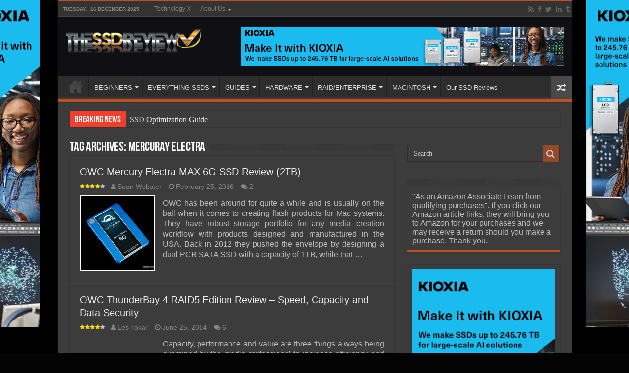

--- FILE ---
content_type: text/html; charset=UTF-8
request_url: https://www.thessdreview.com/tag/mercuray-electra/
body_size: 16464
content:
<!DOCTYPE html>
<html lang="en-US" prefix="og: http://ogp.me/ns#">
<head>
<meta charset="UTF-8"/>
<link rel="pingback" href="https://www.thessdreview.com/xmlrpc.php"/>
<meta name='robots' content='index, follow, max-image-preview:large, max-snippet:-1, max-video-preview:-1'/>
<script data-no-defer="1" data-ezscrex="false" data-cfasync="false" data-pagespeed-no-defer data-cookieconsent="ignore">var ctPublicFunctions={"_ajax_nonce":"4942996c8f","_rest_nonce":"086ba2ad7d","_ajax_url":"\/wp-admin\/admin-ajax.php","_rest_url":"https:\/\/www.thessdreview.com\/wp-json\/","data__cookies_type":"none","data__ajax_type":"rest","data__bot_detector_enabled":"1","data__frontend_data_log_enabled":1,"cookiePrefix":"","wprocket_detected":false,"host_url":"www.thessdreview.com","text__ee_click_to_select":"Click to select the whole data","text__ee_original_email":"The complete one is","text__ee_got_it":"Got it","text__ee_blocked":"Blocked","text__ee_cannot_connect":"Cannot connect","text__ee_cannot_decode":"Can not decode email. Unknown reason","text__ee_email_decoder":"CleanTalk email decoder","text__ee_wait_for_decoding":"The magic is on the way!","text__ee_decoding_process":"Please wait a few seconds while we decode the contact data."}</script>
<script data-no-defer="1" data-ezscrex="false" data-cfasync="false" data-pagespeed-no-defer data-cookieconsent="ignore">var ctPublic={"_ajax_nonce":"4942996c8f","settings__forms__check_internal":"0","settings__forms__check_external":"0","settings__forms__force_protection":"0","settings__forms__search_test":"1","settings__forms__wc_add_to_cart":"0","settings__data__bot_detector_enabled":"1","settings__sfw__anti_crawler":0,"blog_home":"https:\/\/www.thessdreview.com\/","pixel__setting":"3","pixel__enabled":true,"pixel__url":null,"data__email_check_before_post":"1","data__email_check_exist_post":"1","data__cookies_type":"none","data__key_is_ok":true,"data__visible_fields_required":true,"wl_brandname":"Anti-Spam by CleanTalk","wl_brandname_short":"CleanTalk","ct_checkjs_key":"77dec904344393ad0f9a56a5b628062a2c081fbaf41b703d36829a406e94595c","emailEncoderPassKey":"3e2e5beb7829c6e3876476cb6c0b78fd","bot_detector_forms_excluded":"W10=","advancedCacheExists":true,"varnishCacheExists":false,"wc_ajax_add_to_cart":true}</script>
<meta property="og:title" content="The SSD Review"/>
<meta property="og:description" content="The Worlds Dedicated SSD Education and Review Resource |"/>
<meta property="og:image" content="https://www.thessdreview.com/wp-content/uploads/2016/02/OWC-Mercury-Electra-6G-MAX-2TB-SSD-Featured.jpg"/>
<meta property="og:image:width" content="1500"/>
<meta property="og:image:height" content="1200"/>
<meta property="og:type" content="article"/>
<meta property="og:article:published_time" content="2016-02-25 10:00:36"/>
<meta property="og:article:modified_time" content="2017-11-16 21:56:07"/>
<meta property="og:article:tag" content="1.92TB"/>
<meta property="og:article:tag" content="2TB"/>
<meta property="og:article:tag" content="analysis"/>
<meta property="og:article:tag" content="ATTO"/>
<meta property="og:article:tag" content="benchmark"/>
<meta property="og:article:tag" content="Electra"/>
<meta property="og:article:tag" content="Jmicron"/>
<meta property="og:article:tag" content="Max"/>
<meta property="og:article:tag" content="Mercuray Electra"/>
<meta property="og:article:tag" content="Mercury"/>
<meta property="og:article:tag" content="Mlc"/>
<meta property="og:article:tag" content="OWC"/>
<meta property="og:article:tag" content="PCMark Vantage"/>
<meta property="og:article:tag" content="Silicon Motion"/>
<meta property="og:article:tag" content="SM2246EN"/>
<meta property="og:article:tag" content="Solid State Drive"/>
<meta property="og:article:tag" content="SSD"/>
<meta name="twitter:card" content="summary">
<meta name="twitter:title" content="The SSD Review"/>
<meta name="twitter:description" content="The Worlds Dedicated SSD Education and Review Resource |"/>
<meta name="twitter:image" content="https://www.thessdreview.com/wp-content/uploads/2016/02/OWC-Mercury-Electra-6G-MAX-2TB-SSD-Featured.jpg"/>
<title>Mercuray Electra Archives - The SSD Review</title>
<link rel="canonical" href="https://www.thessdreview.com/tag/mercuray-electra/"/>
<meta property="og:url" content="https://www.thessdreview.com/tag/mercuray-electra/"/>
<meta property="og:site_name" content="The SSD Review"/>
<meta property="og:image" content="https://www.thessdreview.com/wp-content/uploads/2020/06/SSD-Logo-2.jpg"/>
<meta property="og:image:width" content="1027"/>
<meta property="og:image:height" content="1026"/>
<meta property="og:image:type" content="image/jpeg"/>
<meta name="twitter:site" content="@TheSSDReview"/>
<script type="application/ld+json" class="yoast-schema-graph">{"@context":"https://schema.org","@graph":[{"@type":"CollectionPage","@id":"https://www.thessdreview.com/tag/mercuray-electra/","url":"https://www.thessdreview.com/tag/mercuray-electra/","name":"Mercuray Electra Archives - The SSD Review","isPartOf":{"@id":"https://www.thessdreview.com/#website"},"primaryImageOfPage":{"@id":"https://www.thessdreview.com/tag/mercuray-electra/#primaryimage"},"image":{"@id":"https://www.thessdreview.com/tag/mercuray-electra/#primaryimage"},"thumbnailUrl":"https://www.thessdreview.com/wp-content/uploads/2016/02/OWC-Mercury-Electra-6G-MAX-2TB-SSD-Featured.jpg","breadcrumb":{"@id":"https://www.thessdreview.com/tag/mercuray-electra/#breadcrumb"},"inLanguage":"en-US"},{"@type":"ImageObject","inLanguage":"en-US","@id":"https://www.thessdreview.com/tag/mercuray-electra/#primaryimage","url":"https://www.thessdreview.com/wp-content/uploads/2016/02/OWC-Mercury-Electra-6G-MAX-2TB-SSD-Featured.jpg","contentUrl":"https://www.thessdreview.com/wp-content/uploads/2016/02/OWC-Mercury-Electra-6G-MAX-2TB-SSD-Featured.jpg","width":1500,"height":1200},{"@type":"BreadcrumbList","@id":"https://www.thessdreview.com/tag/mercuray-electra/#breadcrumb","itemListElement":[{"@type":"ListItem","position":1,"name":"Home","item":"https://www.thessdreview.com/"},{"@type":"ListItem","position":2,"name":"Mercuray Electra"}]},{"@type":"WebSite","@id":"https://www.thessdreview.com/#website","url":"https://www.thessdreview.com/","name":"The SSD Review","description":"The Worlds Dedicated SSD Education and Review Resource |","publisher":{"@id":"https://www.thessdreview.com/#organization"},"potentialAction":[{"@type":"SearchAction","target":{"@type":"EntryPoint","urlTemplate":"https://www.thessdreview.com/?s={search_term_string}"},"query-input":{"@type":"PropertyValueSpecification","valueRequired":true,"valueName":"search_term_string"}}],"inLanguage":"en-US"},{"@type":"Organization","@id":"https://www.thessdreview.com/#organization","name":"The SSD Review","url":"https://www.thessdreview.com/","logo":{"@type":"ImageObject","inLanguage":"en-US","@id":"https://www.thessdreview.com/#/schema/logo/image/","url":"https://www.thessdreview.com/wp-content/uploads/2020/06/favicon.ico","contentUrl":"https://www.thessdreview.com/wp-content/uploads/2020/06/favicon.ico","width":64,"height":64,"caption":"The SSD Review"},"image":{"@id":"https://www.thessdreview.com/#/schema/logo/image/"},"sameAs":["https://www.facebook.com/TheSSDReview","https://x.com/TheSSDReview"]}]}</script>
<link rel='dns-prefetch' href='//fd.cleantalk.org'/>
<link rel="alternate" type="application/rss+xml" title="The SSD Review &raquo; Feed" href="https://www.thessdreview.com/feed/"/>
<link rel="alternate" type="application/rss+xml" title="The SSD Review &raquo; Comments Feed" href="https://www.thessdreview.com/comments/feed/"/>
<link rel="alternate" type="application/rss+xml" title="The SSD Review &raquo; Mercuray Electra Tag Feed" href="https://www.thessdreview.com/tag/mercuray-electra/feed/"/>
<style id='wp-img-auto-sizes-contain-inline-css'>img:is([sizes=auto i],[sizes^="auto," i]){contain-intrinsic-size:3000px 1500px}</style>
<style id='classic-theme-styles-inline-css'>.wp-block-button__link{color:#ffffff;background-color:#32373c;border-radius:9999px;
box-shadow:none;text-decoration:none;
padding:calc(0.667em + 2px) calc(1.333em + 2px);font-size:1.125em;}
.wp-block-file__button{background:#32373c;color:#ffffff;text-decoration:none;}</style>
<link rel="stylesheet" type="text/css" href="//www.thessdreview.com/wp-content/cache/wpfc-minified/86p26zx4/fcv39.css" media="all"/>
<link rel="https://api.w.org/" href="https://www.thessdreview.com/wp-json/"/><link rel="alternate" title="JSON" type="application/json" href="https://www.thessdreview.com/wp-json/wp/v2/tags/4001"/>
<style media="screen">.g{margin:0px;padding:0px;overflow:hidden;line-height:1;zoom:1;}
.g img{height:auto;}
.g-col{position:relative;float:left;}
.g-col:first-child{margin-left:0;}
.g-col:last-child{margin-right:0;}
@media only screen and (max-width: 480px) {
.g-col, .g-dyn, .g-single{width:100%;margin-left:0;margin-right:0;}
}</style>
<style media="screen">#review-box .review-item h5,	#review-box.review-percentage .review-item h5{font-size:16px;}
#review-box .review-short-summary, #review-box .review-short-summary p{font-size:16px;}
#review-box .review-final-score h4{font-size:16px;}
.user-rate-wrap, #review-box strong{font-size:16px;}</style>
<link rel="shortcut icon" href="https://www.thessdreview.com/wp-content/uploads/2013/10/favicon1.ico" title="Favicon"/>
<!--[if IE 9]><link rel="stylesheet" type="text/css" media="all" href="https://www.thessdreview.com/wp-content/themes/sahifa/css/ie9.css"/><![endif]-->
<!--[if IE 8]><link rel="stylesheet" type="text/css" media="all" href="https://www.thessdreview.com/wp-content/themes/sahifa/css/ie8.css"/><![endif]-->
<!--[if IE 7]><link rel="stylesheet" type="text/css" media="all" href="https://www.thessdreview.com/wp-content/themes/sahifa/css/ie7.css"/><![endif]-->
<meta http-equiv="X-UA-Compatible" content="IE=edge,chrome=1"/>
<meta name="viewport" content="width=1045"/>
<style media="screen">body{font-family:Arial, Helvetica, sans-serif;font-size:16px;}
#main-nav,
.cat-box-content, #sidebar .widget-container,
.post-listing, #commentform{border-bottom-color:#bd4f20;}
.search-block .search-button, #topcontrol,
#main-nav ul li.current-menu-item a,
#main-nav ul li.current-menu-item a:hover,
#main-nav ul li.current_page_parent a,
#main-nav ul li.current_page_parent a:hover,
#main-nav ul li.current-menu-parent a,
#main-nav ul li.current-menu-parent a:hover,
#main-nav ul li.current-page-ancestor a,
#main-nav ul li.current-page-ancestor a:hover,
.pagination span.current, .share-post span.share-text, .flex-control-paging li a.flex-active, .ei-slider-thumbs li.ei-slider-element, .review-percentage .review-item span span, .review-final-score, .button, a.button, a.more-link, #main-content input[type="submit"],
.form-submit #submit,
#login-form .login-button,
.widget-feedburner .feedburner-subscribe, input[type="submit"],
#buddypress button,
#buddypress a.button,
#buddypress input[type=submit],
#buddypress input[type=reset],
#buddypress ul.button-nav li a,
#buddypress div.generic-button a,
#buddypress .comment-reply-link,
#buddypress div.item-list-tabs ul li a span,
#buddypress div.item-list-tabs ul li.selected a,
#buddypress div.item-list-tabs ul li.current a,
#buddypress #members-directory-form div.item-list-tabs ul li.selected span,
#members-list-options a.selected,
#groups-list-options a.selected,
body.dark-skin #buddypress div.item-list-tabs ul li a span,
body.dark-skin #buddypress div.item-list-tabs ul li.selected a,
body.dark-skin #buddypress div.item-list-tabs ul li.current a,
body.dark-skin #members-list-options a.selected,
body.dark-skin #groups-list-options a.selected,
.search-block-large .search-button, #featured-posts .flex-next:hover,
#featured-posts .flex-prev:hover,
a.tie-cart span.shooping-count, .woocommerce span.onsale, .woocommerce-page span.onsale , .woocommerce .widget_price_filter .ui-slider .ui-slider-handle, .woocommerce-page .widget_price_filter .ui-slider .ui-slider-handle, #check-also-close,
a.post-slideshow-next, a.post-slideshow-prev, .widget_price_filter .ui-slider .ui-slider-handle, .quantity .minus:hover, .quantity .plus:hover, .mejs-container .mejs-controls .mejs-time-rail .mejs-time-current, #reading-position-indicator{background-color:#bd4f20;}::-webkit-scrollbar-thumb{background-color:#bd4f20 !important;}
#theme-footer,
#theme-header,
.top-nav ul li.current-menu-item:before, #main-nav .menu-sub-content ,
#main-nav ul ul,
#check-also-box{border-top-color:#bd4f20;}
.search-block:after{border-right-color:#bd4f20;}
body.rtl .search-block:after{border-left-color:#bd4f20;}
#main-nav ul > li.menu-item-has-children:hover > a:after,
#main-nav ul > li.mega-menu:hover > a:after{border-color:transparent transparent #bd4f20;}
.widget.timeline-posts li a:hover, .widget.timeline-posts li a:hover span.tie-date{color:#bd4f20;}
.widget.timeline-posts li a:hover span.tie-date:before{background:#bd4f20;border-color:#bd4f20;}
#order_review,
#order_review_heading{border-color:#bd4f20;}
body{background-color:#030303 !important;background-image:url('https://www.thessdreview.com/wp-content/uploads/2025/10/LC9_webskin.jpg') !important;background-repeat:no-repeat !important;background-attachment:fixed !important;background-position:center center !important;}
.top-nav ul li a:hover, .top-nav ul li:hover > a, .top-nav ul :hover > a , .top-nav ul li.current-menu-item a{color:;}
#theme-header{background-color:#100f14 !important;}
#ssdForm{width:660px!Important;}
.entry img.alignright{margin:5px 0 5px 10px!Important;}
.entry img.alignleft{margin:5px 10px 5px 0!Important;}
#ssdFilter input#ssdName{height:30px!Important;}
div.post-inner{max-width:630px !important;margin:0 auto;padding:10px 0;width:630px !important;}
img.aligncenter, img.alignright, img.alignleft{border:none;padding:0;}
.entry p{padding-top:5px;padding-bottom:5px;}
.post a:hover{text-decoration:none;border-bottom:1px dashed #FFCC99;font-style:italic;}
.amzntextpin{color:#60CC93 !important;}
.cat-box .entry{font-size:14px;text-align:justify;}
.post-listing p{text-align:justify;}
img.size-full.alignnone, img.size-large.alignnone{margin-right:0 !important;margin-left:0 !important;width:auto !important;}
iframe[src*="youtube.com/embed"]{height:320px!important;}
.archive-box .entry a.more-link{display:none;}
body.dark-skin .page-link{background:#E18F31;}
.page-link a{color:#DDD;padding:5px 6px;background:#D04809;}
.page-link{margin:15px 0 0;padding:10px;font-style:normal;font-weight:bold;font-size:18px;color:#1E2343;}
.page-link a:hover{background:#1E2343;}
.post-thumbnail{padding:2px;background-color:#fff;}
.entry p{margin-bottom:5px;}
body.dark-skin .entry table tr:nth-child(odd){background:#ddd;color:#000;}
body.dark-skin .entry table tr:nth-child(even){background:#b3b3b3;color:#000;}</style>
<link rel="icon" href="https://www.thessdreview.com/wp-content/uploads/2020/06/cropped-SSD-Logo-2-32x32.jpg" sizes="32x32"/>
<link rel="icon" href="https://www.thessdreview.com/wp-content/uploads/2020/06/cropped-SSD-Logo-2-192x192.jpg" sizes="192x192"/>
<link rel="apple-touch-icon" href="https://www.thessdreview.com/wp-content/uploads/2020/06/cropped-SSD-Logo-2-180x180.jpg"/>
<meta name="msapplication-TileImage" content="https://www.thessdreview.com/wp-content/uploads/2020/06/cropped-SSD-Logo-2-270x270.jpg"/>
<style id='global-styles-inline-css'>:root{--wp--preset--aspect-ratio--square:1;--wp--preset--aspect-ratio--4-3:4/3;--wp--preset--aspect-ratio--3-4:3/4;--wp--preset--aspect-ratio--3-2:3/2;--wp--preset--aspect-ratio--2-3:2/3;--wp--preset--aspect-ratio--16-9:16/9;--wp--preset--aspect-ratio--9-16:9/16;--wp--preset--color--black:#000000;--wp--preset--color--cyan-bluish-gray:#abb8c3;--wp--preset--color--white:#ffffff;--wp--preset--color--pale-pink:#f78da7;--wp--preset--color--vivid-red:#cf2e2e;--wp--preset--color--luminous-vivid-orange:#ff6900;--wp--preset--color--luminous-vivid-amber:#fcb900;--wp--preset--color--light-green-cyan:#7bdcb5;--wp--preset--color--vivid-green-cyan:#00d084;--wp--preset--color--pale-cyan-blue:#8ed1fc;--wp--preset--color--vivid-cyan-blue:#0693e3;--wp--preset--color--vivid-purple:#9b51e0;--wp--preset--gradient--vivid-cyan-blue-to-vivid-purple:linear-gradient(135deg,rgb(6,147,227) 0%,rgb(155,81,224) 100%);--wp--preset--gradient--light-green-cyan-to-vivid-green-cyan:linear-gradient(135deg,rgb(122,220,180) 0%,rgb(0,208,130) 100%);--wp--preset--gradient--luminous-vivid-amber-to-luminous-vivid-orange:linear-gradient(135deg,rgb(252,185,0) 0%,rgb(255,105,0) 100%);--wp--preset--gradient--luminous-vivid-orange-to-vivid-red:linear-gradient(135deg,rgb(255,105,0) 0%,rgb(207,46,46) 100%);--wp--preset--gradient--very-light-gray-to-cyan-bluish-gray:linear-gradient(135deg,rgb(238,238,238) 0%,rgb(169,184,195) 100%);--wp--preset--gradient--cool-to-warm-spectrum:linear-gradient(135deg,rgb(74,234,220) 0%,rgb(151,120,209) 20%,rgb(207,42,186) 40%,rgb(238,44,130) 60%,rgb(251,105,98) 80%,rgb(254,248,76) 100%);--wp--preset--gradient--blush-light-purple:linear-gradient(135deg,rgb(255,206,236) 0%,rgb(152,150,240) 100%);--wp--preset--gradient--blush-bordeaux:linear-gradient(135deg,rgb(254,205,165) 0%,rgb(254,45,45) 50%,rgb(107,0,62) 100%);--wp--preset--gradient--luminous-dusk:linear-gradient(135deg,rgb(255,203,112) 0%,rgb(199,81,192) 50%,rgb(65,88,208) 100%);--wp--preset--gradient--pale-ocean:linear-gradient(135deg,rgb(255,245,203) 0%,rgb(182,227,212) 50%,rgb(51,167,181) 100%);--wp--preset--gradient--electric-grass:linear-gradient(135deg,rgb(202,248,128) 0%,rgb(113,206,126) 100%);--wp--preset--gradient--midnight:linear-gradient(135deg,rgb(2,3,129) 0%,rgb(40,116,252) 100%);--wp--preset--font-size--small:13px;--wp--preset--font-size--medium:20px;--wp--preset--font-size--large:36px;--wp--preset--font-size--x-large:42px;--wp--preset--spacing--20:0.44rem;--wp--preset--spacing--30:0.67rem;--wp--preset--spacing--40:1rem;--wp--preset--spacing--50:1.5rem;--wp--preset--spacing--60:2.25rem;--wp--preset--spacing--70:3.38rem;--wp--preset--spacing--80:5.06rem;--wp--preset--shadow--natural:6px 6px 9px rgba(0, 0, 0, 0.2);--wp--preset--shadow--deep:12px 12px 50px rgba(0, 0, 0, 0.4);--wp--preset--shadow--sharp:6px 6px 0px rgba(0, 0, 0, 0.2);--wp--preset--shadow--outlined:6px 6px 0px -3px rgb(255, 255, 255), 6px 6px rgb(0, 0, 0);--wp--preset--shadow--crisp:6px 6px 0px rgb(0, 0, 0);}:where(.is-layout-flex){gap:0.5em;}:where(.is-layout-grid){gap:0.5em;}body .is-layout-flex{display:flex;}.is-layout-flex{flex-wrap:wrap;align-items:center;}.is-layout-flex > :is(*, div){margin:0;}body .is-layout-grid{display:grid;}.is-layout-grid > :is(*, div){margin:0;}:where(.wp-block-columns.is-layout-flex){gap:2em;}:where(.wp-block-columns.is-layout-grid){gap:2em;}:where(.wp-block-post-template.is-layout-flex){gap:1.25em;}:where(.wp-block-post-template.is-layout-grid){gap:1.25em;}.has-black-color{color:var(--wp--preset--color--black) !important;}.has-cyan-bluish-gray-color{color:var(--wp--preset--color--cyan-bluish-gray) !important;}.has-white-color{color:var(--wp--preset--color--white) !important;}.has-pale-pink-color{color:var(--wp--preset--color--pale-pink) !important;}.has-vivid-red-color{color:var(--wp--preset--color--vivid-red) !important;}.has-luminous-vivid-orange-color{color:var(--wp--preset--color--luminous-vivid-orange) !important;}.has-luminous-vivid-amber-color{color:var(--wp--preset--color--luminous-vivid-amber) !important;}.has-light-green-cyan-color{color:var(--wp--preset--color--light-green-cyan) !important;}.has-vivid-green-cyan-color{color:var(--wp--preset--color--vivid-green-cyan) !important;}.has-pale-cyan-blue-color{color:var(--wp--preset--color--pale-cyan-blue) !important;}.has-vivid-cyan-blue-color{color:var(--wp--preset--color--vivid-cyan-blue) !important;}.has-vivid-purple-color{color:var(--wp--preset--color--vivid-purple) !important;}.has-black-background-color{background-color:var(--wp--preset--color--black) !important;}.has-cyan-bluish-gray-background-color{background-color:var(--wp--preset--color--cyan-bluish-gray) !important;}.has-white-background-color{background-color:var(--wp--preset--color--white) !important;}.has-pale-pink-background-color{background-color:var(--wp--preset--color--pale-pink) !important;}.has-vivid-red-background-color{background-color:var(--wp--preset--color--vivid-red) !important;}.has-luminous-vivid-orange-background-color{background-color:var(--wp--preset--color--luminous-vivid-orange) !important;}.has-luminous-vivid-amber-background-color{background-color:var(--wp--preset--color--luminous-vivid-amber) !important;}.has-light-green-cyan-background-color{background-color:var(--wp--preset--color--light-green-cyan) !important;}.has-vivid-green-cyan-background-color{background-color:var(--wp--preset--color--vivid-green-cyan) !important;}.has-pale-cyan-blue-background-color{background-color:var(--wp--preset--color--pale-cyan-blue) !important;}.has-vivid-cyan-blue-background-color{background-color:var(--wp--preset--color--vivid-cyan-blue) !important;}.has-vivid-purple-background-color{background-color:var(--wp--preset--color--vivid-purple) !important;}.has-black-border-color{border-color:var(--wp--preset--color--black) !important;}.has-cyan-bluish-gray-border-color{border-color:var(--wp--preset--color--cyan-bluish-gray) !important;}.has-white-border-color{border-color:var(--wp--preset--color--white) !important;}.has-pale-pink-border-color{border-color:var(--wp--preset--color--pale-pink) !important;}.has-vivid-red-border-color{border-color:var(--wp--preset--color--vivid-red) !important;}.has-luminous-vivid-orange-border-color{border-color:var(--wp--preset--color--luminous-vivid-orange) !important;}.has-luminous-vivid-amber-border-color{border-color:var(--wp--preset--color--luminous-vivid-amber) !important;}.has-light-green-cyan-border-color{border-color:var(--wp--preset--color--light-green-cyan) !important;}.has-vivid-green-cyan-border-color{border-color:var(--wp--preset--color--vivid-green-cyan) !important;}.has-pale-cyan-blue-border-color{border-color:var(--wp--preset--color--pale-cyan-blue) !important;}.has-vivid-cyan-blue-border-color{border-color:var(--wp--preset--color--vivid-cyan-blue) !important;}.has-vivid-purple-border-color{border-color:var(--wp--preset--color--vivid-purple) !important;}.has-vivid-cyan-blue-to-vivid-purple-gradient-background{background:var(--wp--preset--gradient--vivid-cyan-blue-to-vivid-purple) !important;}.has-light-green-cyan-to-vivid-green-cyan-gradient-background{background:var(--wp--preset--gradient--light-green-cyan-to-vivid-green-cyan) !important;}.has-luminous-vivid-amber-to-luminous-vivid-orange-gradient-background{background:var(--wp--preset--gradient--luminous-vivid-amber-to-luminous-vivid-orange) !important;}.has-luminous-vivid-orange-to-vivid-red-gradient-background{background:var(--wp--preset--gradient--luminous-vivid-orange-to-vivid-red) !important;}.has-very-light-gray-to-cyan-bluish-gray-gradient-background{background:var(--wp--preset--gradient--very-light-gray-to-cyan-bluish-gray) !important;}.has-cool-to-warm-spectrum-gradient-background{background:var(--wp--preset--gradient--cool-to-warm-spectrum) !important;}.has-blush-light-purple-gradient-background{background:var(--wp--preset--gradient--blush-light-purple) !important;}.has-blush-bordeaux-gradient-background{background:var(--wp--preset--gradient--blush-bordeaux) !important;}.has-luminous-dusk-gradient-background{background:var(--wp--preset--gradient--luminous-dusk) !important;}.has-pale-ocean-gradient-background{background:var(--wp--preset--gradient--pale-ocean) !important;}.has-electric-grass-gradient-background{background:var(--wp--preset--gradient--electric-grass) !important;}.has-midnight-gradient-background{background:var(--wp--preset--gradient--midnight) !important;}.has-small-font-size{font-size:var(--wp--preset--font-size--small) !important;}.has-medium-font-size{font-size:var(--wp--preset--font-size--medium) !important;}.has-large-font-size{font-size:var(--wp--preset--font-size--large) !important;}.has-x-large-font-size{font-size:var(--wp--preset--font-size--x-large) !important;}</style>
<style id='core-block-supports-inline-css'></style>
<script data-wpfc-render="false">var Wpfcll={s:[],osl:0,scroll:false,i:function(){Wpfcll.ss();window.addEventListener('load',function(){let observer=new MutationObserver(mutationRecords=>{Wpfcll.osl=Wpfcll.s.length;Wpfcll.ss();if(Wpfcll.s.length > Wpfcll.osl){Wpfcll.ls(false);}});observer.observe(document.getElementsByTagName("html")[0],{childList:true,attributes:true,subtree:true,attributeFilter:["src"],attributeOldValue:false,characterDataOldValue:false});Wpfcll.ls(true);});window.addEventListener('scroll',function(){Wpfcll.scroll=true;Wpfcll.ls(false);});window.addEventListener('resize',function(){Wpfcll.scroll=true;Wpfcll.ls(false);});window.addEventListener('click',function(){Wpfcll.scroll=true;Wpfcll.ls(false);});},c:function(e,pageload){var w=document.documentElement.clientHeight || body.clientHeight;var n=0;if(pageload){n=0;}else{n=(w > 800) ? 800:200;n=Wpfcll.scroll ? 800:n;}var er=e.getBoundingClientRect();var t=0;var p=e.parentNode ? e.parentNode:false;if(typeof p.getBoundingClientRect=="undefined"){var pr=false;}else{var pr=p.getBoundingClientRect();}if(er.x==0 && er.y==0){for(var i=0;i < 10;i++){if(p){if(pr.x==0 && pr.y==0){if(p.parentNode){p=p.parentNode;}if(typeof p.getBoundingClientRect=="undefined"){pr=false;}else{pr=p.getBoundingClientRect();}}else{t=pr.top;break;}}};}else{t=er.top;}if(w - t+n > 0){return true;}return false;},r:function(e,pageload){var s=this;var oc,ot;try{oc=e.getAttribute("data-wpfc-original-src");ot=e.getAttribute("data-wpfc-original-srcset");originalsizes=e.getAttribute("data-wpfc-original-sizes");if(s.c(e,pageload)){if(oc || ot){if(e.tagName=="DIV" || e.tagName=="A" || e.tagName=="SPAN"){e.style.backgroundImage="url("+oc+")";e.removeAttribute("data-wpfc-original-src");e.removeAttribute("data-wpfc-original-srcset");e.removeAttribute("onload");}else{if(oc){e.setAttribute('src',oc);}if(ot){e.setAttribute('srcset',ot);}if(originalsizes){e.setAttribute('sizes',originalsizes);}if(e.getAttribute("alt") && e.getAttribute("alt")=="blank"){e.removeAttribute("alt");}e.removeAttribute("data-wpfc-original-src");e.removeAttribute("data-wpfc-original-srcset");e.removeAttribute("data-wpfc-original-sizes");e.removeAttribute("onload");if(e.tagName=="IFRAME"){var y="https://www.youtube.com/embed/";if(navigator.userAgent.match(/\sEdge?\/\d/i)){e.setAttribute('src',e.getAttribute("src").replace(/.+\/templates\/youtube\.html\#/,y));}e.onload=function(){if(typeof window.jQuery !="undefined"){if(jQuery.fn.fitVids){jQuery(e).parent().fitVids({customSelector:"iframe[src]"});}}var s=e.getAttribute("src").match(/templates\/youtube\.html\#(.+)/);if(s){try{var i=e.contentDocument || e.contentWindow;if(i.location.href=="about:blank"){e.setAttribute('src',y+s[1]);}}catch(err){e.setAttribute('src',y+s[1]);}}}}}}else{if(e.tagName=="NOSCRIPT"){if(typeof window.jQuery !="undefined"){if(jQuery(e).attr("data-type")=="wpfc"){e.removeAttribute("data-type");jQuery(e).after(jQuery(e).text());}}}}}}catch(error){console.log(error);console.log("==>",e);}},ss:function(){var i=Array.prototype.slice.call(document.getElementsByTagName("img"));var f=Array.prototype.slice.call(document.getElementsByTagName("iframe"));var d=Array.prototype.slice.call(document.getElementsByTagName("div"));var a=Array.prototype.slice.call(document.getElementsByTagName("a"));var s=Array.prototype.slice.call(document.getElementsByTagName("span"));var n=Array.prototype.slice.call(document.getElementsByTagName("noscript"));this.s=i.concat(f).concat(d).concat(a).concat(s).concat(n);},ls:function(pageload){var s=this;[].forEach.call(s.s,function(e,index){s.r(e,pageload);});}};document.addEventListener('DOMContentLoaded',function(){wpfci();});function wpfci(){Wpfcll.i();}</script>
</head>
<body data-rsssl=1 id="top" class="archive tag tag-mercuray-electra tag-4001 wp-theme-sahifa wp-child-theme-sahifa-child dark-skin lazy-enabled">
<div class="wrapper-outer">
<a href="https://americas.kioxia.com/en-us/business/news/2025/ssd-20250721-1.html?utm_source=Banner_Ads&#038;utm_medium=TheSSDReview&#038;utm_campaign=Q425_SSD_Enterprise" target="_blank" class="background-cover"></a>
<aside id="slide-out">
<div class="search-mobile"> <form method="get" id="searchform-mobile" action="https://www.thessdreview.com/"> <button class="search-button" type="submit" value="Search"><i class="fa fa-search"></i></button> <input type="text" id="s-mobile" name="s" title="Search" value="Search" onfocus="if (this.value == 'Search') {this.value = '';}" onblur="if (this.value == '') {this.value = 'Search';}" /> </form></div><div class="social-icons"> <a class="ttip-none" title="Rss" href="https://www.thessdreview.com/feed/" target="_blank"><i class="fa fa-rss"></i></a><a class="ttip-none" title="Facebook" href="https://www.facebook.com/pages/The-SSD-Review/155537374481634" target="_blank"><i class="fa fa-facebook"></i></a><a class="ttip-none" title="Twitter" href="https://twitter.com/TheSSDReview" target="_blank"><i class="fa fa-twitter"></i></a><a class="ttip-none" title="LinkedIn" href="https://www.linkedin.com/in/lestokar" target="_blank"><i class="fa fa-linkedin"></i></a><a class="ttip-none" title="Tumblr" href="https://thessdreview.tumblr.com/" target="_blank"><i class="fa fa-tumblr"></i></a></div><div id="mobile-menu"></div></aside>
<div id="wrapper" class="boxed-all">
<div class="inner-wrapper">
<header id="theme-header" class="theme-header">
<div id="top-nav" class="top-nav">
<div class="container">
<span class="today-date">Tuesday ,  16  December 2025</span>
<div class="top-menu"><ul id="menu-top-menu" class="menu"><li id="menu-item-72340" class="menu-item menu-item-type-custom menu-item-object-custom menu-item-72340"><a href="https://www.technologyx.com">Technology X</a></li> <li id="menu-item-72351" class="menu-item menu-item-type-custom menu-item-object-custom menu-item-has-children menu-item-72351"><a href="https://www.thessdreview.com/uncategorized/the-ssd-review-is-hiring/">About Us</a> <ul class="sub-menu"> <li id="menu-item-102044" class="menu-item menu-item-type-post_type menu-item-object-page menu-item-102044"><a href="https://www.thessdreview.com/our-history/">OUR HISTORY</a></li> <li id="menu-item-102052" class="menu-item menu-item-type-post_type menu-item-object-page menu-item-102052"><a href="https://www.thessdreview.com/our-mission/">OUR MISSION</a></li> <li id="menu-item-102056" class="menu-item menu-item-type-post_type menu-item-object-page menu-item-102056"><a href="https://www.thessdreview.com/review-policy-and-hardware-submission/">SUBMISSIONS</a></li> <li id="menu-item-102059" class="menu-item menu-item-type-post_type menu-item-object-page menu-item-102059"><a href="https://www.thessdreview.com/copyright/">COPYRIGHT</a></li> <li id="menu-item-102061" class="menu-item menu-item-type-post_type menu-item-object-page menu-item-102061"><a href="https://www.thessdreview.com/29060-2/">CONTACT</a></li> <li id="menu-item-102063" class="menu-item menu-item-type-post_type menu-item-object-page menu-item-102063"><a href="https://www.thessdreview.com/advertising/">ADVERTISING</a></li> <li id="menu-item-102065" class="menu-item menu-item-type-post_type menu-item-object-page menu-item-102065"><a href="https://www.thessdreview.com/nda-embargo-confidential-services/">NDA &#038; EMBARGO</a></li> <li id="menu-item-102067" class="menu-item menu-item-type-post_type menu-item-object-page menu-item-102067"><a href="https://www.thessdreview.com/disclaimer/">DISCLAIMER</a></li> <li id="menu-item-102069" class="menu-item menu-item-type-post_type menu-item-object-page menu-item-102069"><a href="https://www.thessdreview.com/our-review-policy/">REVIEW POLICY</a></li> </ul> </li> </ul></div><div class="social-icons"> <a class="ttip-none" title="Rss" href="https://www.thessdreview.com/feed/" target="_blank"><i class="fa fa-rss"></i></a><a class="ttip-none" title="Facebook" href="https://www.facebook.com/pages/The-SSD-Review/155537374481634" target="_blank"><i class="fa fa-facebook"></i></a><a class="ttip-none" title="Twitter" href="https://twitter.com/TheSSDReview" target="_blank"><i class="fa fa-twitter"></i></a><a class="ttip-none" title="LinkedIn" href="https://www.linkedin.com/in/lestokar" target="_blank"><i class="fa fa-linkedin"></i></a><a class="ttip-none" title="Tumblr" href="https://thessdreview.tumblr.com/" target="_blank"><i class="fa fa-tumblr"></i></a></div></div></div><div class="header-content">
<a id="slide-out-open" class="slide-out-open" href="#"><span></span></a>
<div class="logo"> <h2> <a title="The SSD Review" href="https://www.thessdreview.com/"> <img src="https://www.thessdreview.com/wp-content/uploads/2015/03/SSD-Review-Logo-Redo-copy24277.png" alt="The SSD Review"/><strong>The SSD Review The Worlds Dedicated SSD Education and Review Resource |</strong> </a> </h2></div><div class="e3lan e3lan-top"> <a href="https://americas.kioxia.com/en-us/business/news/2025/ssd-20250721-1.html?utm_source=Banner_Ads&utm_medium=TheSSDReview&utm_campaign=Q425_SSD_Enterprise"><img src="https://www.thessdreview.com/wp-content/uploads/2025/10/MiwK_245_76TB_for_large-scale_AI_658x81.jpg"/></a></div><div class="clear"></div></div><nav id="main-nav" class="fixed-enabled">
<div class="container">
<div class="main-menu"><ul id="menu-center-menu" class="menu"><li id="menu-item-53785" class="menu-item menu-item-type-custom menu-item-object-custom menu-item-home menu-item-has-children menu-item-53785"><a href="https://www.thessdreview.com">HOME</a> <ul class="sub-menu menu-sub-content"> <li id="menu-item-53886" class="menu-item menu-item-type-custom menu-item-object-custom menu-item-53886"><a href="https://www.thessdreview.com/daily-news/latest-buzz/the-ssd-review-is-hiring/">WE&#8217;RE HIRING</a></li> </ul> </li> <li id="menu-item-53691" class="menu-item menu-item-type-taxonomy menu-item-object-category menu-item-has-children menu-item-53691"><a href="https://www.thessdreview.com/ssd-guides/beginners-guide/">BEGINNERS</a> <ul class="sub-menu menu-sub-content"> <li id="menu-item-78306" class="menu-item menu-item-type-custom menu-item-object-custom menu-item-78306"><a href="https://www.thessdreview.com/?s=%22Learning+To+Run+With+Flash%22">LEARNING TO RUN WITH FLASH SERIES</a></li> <li id="menu-item-53694" class="menu-item menu-item-type-custom menu-item-object-custom menu-item-53694"><a href="https://www.thessdreview.com/ssd-guides/beginners-guide/ssd-types-and-form-factors-an-ssd-primer/">SSD TYPES</a></li> <li id="menu-item-53693" class="menu-item menu-item-type-custom menu-item-object-custom menu-item-53693"><a href="https://www.thessdreview.com/ssd-guides/beginners-guide/introduction-to-solid-state-drives-ssd-benefits-to-the-consumer/">SSD BENEFITS</a></li> <li id="menu-item-53695" class="menu-item menu-item-type-custom menu-item-object-custom menu-item-53695"><a href="https://www.thessdreview.com/ssd-guides/beginners-guide/ssd-components-and-make-up-an-ssd-primer/">SSD COMPONENTS</a></li> <li id="menu-item-59910" class="menu-item menu-item-type-custom menu-item-object-custom menu-item-59910"><a href="https://www.thessdreview.com/ssd-guides/buyers-guide/computer-start-up-the-single-reason-you-have-to-get-an-ssd-today/">SSD BOOT TIMES EXPLAINED</a></li> <li id="menu-item-53696" class="menu-item menu-item-type-custom menu-item-object-custom menu-item-53696"><a href="https://www.thessdreview.com/ssd-guides/beginners-guide/the-ssd-manufacturers-bluff/">PERFORMANCE &#038; PURCHASE</a></li> <li id="menu-item-53697" class="menu-item menu-item-type-custom menu-item-object-custom menu-item-53697"><a href="https://www.thessdreview.com/ssd-guides/beginners-guide/ssd-migration-or-fresh-system-installation-an-ssd-primer/">MIGRATION VS FRESH INSTALL</a></li> <li id="menu-item-53698" class="menu-item menu-item-type-custom menu-item-object-custom menu-item-53698"><a href="https://www.thessdreview.com/latest-buzz/garbage-collection-and-trim-in-ssds-explained-an-ssd-primer/">TRIM AND GARBAGE COLLECTION</a></li> </ul> </li> <li id="menu-item-53699" class="menu-item menu-item-type-taxonomy menu-item-object-category menu-item-has-children menu-item-53699"><a href="https://www.thessdreview.com/our-reviews/">EVERYTHING SSDS</a> <ul class="sub-menu menu-sub-content"> <li id="menu-item-102475" class="menu-item menu-item-type-custom menu-item-object-custom menu-item-102475"><a href="https://www.thessdreview.com/our-reviews/nvme/">NVMe</a></li> <li id="menu-item-53702" class="menu-item menu-item-type-taxonomy menu-item-object-category menu-item-53702"><a href="https://www.thessdreview.com/our-reviews/enterprise/">ENTERPRISE</a></li> <li id="menu-item-102723" class="menu-item menu-item-type-taxonomy menu-item-object-category menu-item-102723"><a href="https://www.thessdreview.com/our-reviews/cfexpress/">CFEXPRESS</a></li> <li id="menu-item-110899" class="menu-item menu-item-type-taxonomy menu-item-object-category menu-item-110899"><a title="" href="https://www.thessdreview.com/our-reviews/sd-express/">SD EXPRESS</a></li> <li id="menu-item-53701" class="menu-item menu-item-type-taxonomy menu-item-object-category menu-item-53701"><a href="https://www.thessdreview.com/our-reviews/sata-3/">SATA 3</a></li> <li id="menu-item-53709" class="menu-item menu-item-type-taxonomy menu-item-object-category menu-item-53709"><a href="https://www.thessdreview.com/our-reviews/sas/">SAS</a></li> <li id="menu-item-53706" class="menu-item menu-item-type-taxonomy menu-item-object-category menu-item-53706"><a href="https://www.thessdreview.com/our-reviews/pcie-our-reviews/">PCIE</a></li> <li id="menu-item-53704" class="menu-item menu-item-type-taxonomy menu-item-object-category menu-item-53704"><a href="https://www.thessdreview.com/our-reviews/mpci-express/">MPCIE</a></li> <li id="menu-item-53700" class="menu-item menu-item-type-taxonomy menu-item-object-category menu-item-53700"><a href="https://www.thessdreview.com/our-reviews/sata-2-our-reviews/">SATA 2</a></li> <li id="menu-item-53705" class="menu-item menu-item-type-taxonomy menu-item-object-category menu-item-53705"><a href="https://www.thessdreview.com/our-reviews/msata-our-reviews/">MSATA</a></li> <li id="menu-item-53703" class="menu-item menu-item-type-taxonomy menu-item-object-category menu-item-53703"><a href="https://www.thessdreview.com/our-reviews/hybrid/">HYBRID</a></li> <li id="menu-item-53707" class="menu-item menu-item-type-taxonomy menu-item-object-category menu-item-53707"><a href="https://www.thessdreview.com/our-reviews/usb-3-0/">USB 3.0</a></li> <li id="menu-item-68512" class="menu-item menu-item-type-taxonomy menu-item-object-category menu-item-68512"><a href="https://www.thessdreview.com/our-reviews/embedded-our-reviews/">EMBEDDED</a></li> <li id="menu-item-53708" class="menu-item menu-item-type-taxonomy menu-item-object-category menu-item-53708"><a href="https://www.thessdreview.com/our-reviews/satadimm/">SATADIMM</a></li> </ul> </li> <li id="menu-item-53721" class="menu-item menu-item-type-taxonomy menu-item-object-category menu-item-has-children menu-item-53721"><a href="https://www.thessdreview.com/ssd-guides/optimization-guides/">GUIDES</a> <ul class="sub-menu menu-sub-content"> <li id="menu-item-98448" class="menu-item menu-item-type-post_type menu-item-object-post menu-item-98448"><a href="https://www.thessdreview.com/ssd-guides/optimization-guides/the-ssd-reviewers-guide-to-ssd-optimization-2018/">THE SSD REVIEWERS GUIDE TO OPTIMIZATION</a></li> <li id="menu-item-53723" class="menu-item menu-item-type-custom menu-item-object-custom menu-item-53723"><a href="https://www.thessdreview.com/ssd-guides/optimization-guides/the-ssd-optimization-guide-ultimate-windows-8-edition/">THE SSD OPTIMIZATION GUIDE</a></li> <li id="menu-item-53745" class="menu-item menu-item-type-custom menu-item-object-custom menu-item-53745"><a href="https://www.thessdreview.com/ssd-guides/optimization-guides/system-restore-and-your-ssd/">SYSTEM RESTORE &#038; YOUR SSD</a></li> <li id="menu-item-53724" class="menu-item menu-item-type-custom menu-item-object-custom menu-item-53724"><a href="https://www.thessdreview.com/ssd-guides/optimization-guides/the-windows-7-optimization-guide/">WINDOWS 7 OPTIMIZATION</a></li> <li id="menu-item-63934" class="menu-item menu-item-type-taxonomy menu-item-object-category menu-item-63934"><a href="https://www.thessdreview.com/ssd-guides/server-build-guide/">SERVER BUILD GUIDE</a></li> <li id="menu-item-53725" class="menu-item menu-item-type-custom menu-item-object-custom menu-item-53725"><a href="https://www.thessdreview.com/ssd-guides/optimization-guides/the-vista-optimization-guide/">VISTA OPTIMIZATION</a></li> <li id="menu-item-53743" class="menu-item menu-item-type-custom menu-item-object-custom menu-item-53743"><a href="https://www.thessdreview.com/our-reviews/raid0-the-ssd-simple-to-build-and-lightning-fast/">RAID MADE EASY</a></li> </ul> </li> <li id="menu-item-53712" class="menu-item menu-item-type-taxonomy menu-item-object-category menu-item-has-children menu-item-53712"><a href="https://www.thessdreview.com/hardware/">HARDWARE</a> <ul class="sub-menu menu-sub-content"> <li id="menu-item-103131" class="menu-item menu-item-type-taxonomy menu-item-object-category menu-item-103131"><a href="https://www.thessdreview.com/hardware/portable-ssds/">PORTABLE SSDS</a></li> <li id="menu-item-54703" class="menu-item menu-item-type-taxonomy menu-item-object-category menu-item-54703"><a href="https://www.thessdreview.com/hardware/gaming/">GAMING</a></li> <li id="menu-item-53720" class="menu-item menu-item-type-taxonomy menu-item-object-category menu-item-53720"><a href="https://www.thessdreview.com/hardware/ram/">MEMORY</a></li> <li id="menu-item-53713" class="menu-item menu-item-type-taxonomy menu-item-object-category menu-item-53713"><a href="https://www.thessdreview.com/hardware/chassis-hardware/">CHASSIS</a></li> <li id="menu-item-53714" class="menu-item menu-item-type-taxonomy menu-item-object-category menu-item-53714"><a href="https://www.thessdreview.com/hardware/displays/">DISPLAYS</a></li> <li id="menu-item-53718" class="menu-item menu-item-type-taxonomy menu-item-object-category menu-item-53718"><a href="https://www.thessdreview.com/hardware/notebooks/">NOTEBOOKS</a></li> <li id="menu-item-53716" class="menu-item menu-item-type-taxonomy menu-item-object-category menu-item-53716"><a href="https://www.thessdreview.com/hardware/hard-drives/">HARD DRIVES</a></li> <li id="menu-item-53715" class="menu-item menu-item-type-taxonomy menu-item-object-category menu-item-53715"><a href="https://www.thessdreview.com/hardware/flash-drives/">FLASH DRIVES</a></li> <li id="menu-item-53719" class="menu-item menu-item-type-taxonomy menu-item-object-category menu-item-53719"><a href="https://www.thessdreview.com/hardware/peripherals/">PERIPHERALS</a></li> <li id="menu-item-53717" class="menu-item menu-item-type-taxonomy menu-item-object-category menu-item-53717"><a href="https://www.thessdreview.com/hardware/motherboards-hardware/">MOTHERBOARDS</a></li> </ul> </li> <li id="menu-item-90325" class="menu-item menu-item-type-taxonomy menu-item-object-category menu-item-has-children menu-item-90325"><a href="https://www.thessdreview.com/raid-enterprise/">RAID/ENTERPRISE</a> <ul class="sub-menu menu-sub-content"> <li id="menu-item-90328" class="menu-item menu-item-type-taxonomy menu-item-object-category menu-item-90328"><a href="https://www.thessdreview.com/raid-enterprise/enclosures/">ENCLOSURES</a></li> <li id="menu-item-90339" class="menu-item menu-item-type-taxonomy menu-item-object-category menu-item-90339"><a href="https://www.thessdreview.com/our-reviews/enterprise/">ENTERPRISE</a></li> <li id="menu-item-90337" class="menu-item menu-item-type-taxonomy menu-item-object-category menu-item-90337"><a href="https://www.thessdreview.com/hardware/peripherals/">PERIPHERALS</a></li> <li id="menu-item-90338" class="menu-item menu-item-type-taxonomy menu-item-object-category menu-item-90338"><a href="https://www.thessdreview.com/ssd-guides/raid-made-easy/">RAID MADE EASY</a></li> <li id="menu-item-90335" class="menu-item menu-item-type-taxonomy menu-item-object-category menu-item-90335"><a href="https://www.thessdreview.com/raid-enterprise/raid-cards/">RAID CARDS</a></li> <li id="menu-item-90334" class="menu-item menu-item-type-taxonomy menu-item-object-category menu-item-90334"><a href="https://www.thessdreview.com/raid-enterprise/raid-testing/">RAID TESTING</a></li> </ul> </li> <li id="menu-item-90326" class="menu-item menu-item-type-taxonomy menu-item-object-category menu-item-has-children menu-item-90326"><a href="https://www.thessdreview.com/mac/">MACINTOSH</a> <ul class="sub-menu menu-sub-content"> <li id="menu-item-90329" class="menu-item menu-item-type-taxonomy menu-item-object-category menu-item-90329"><a href="https://www.thessdreview.com/mac/macarticles/">MACARTICLES</a></li> <li id="menu-item-90330" class="menu-item menu-item-type-taxonomy menu-item-object-category menu-item-90330"><a href="https://www.thessdreview.com/mac/macreviews/">MACREVIEWS</a></li> <li id="menu-item-90331" class="menu-item menu-item-type-taxonomy menu-item-object-category menu-item-90331"><a href="https://www.thessdreview.com/mac/macsata3/">MACSATA3</a></li> <li id="menu-item-90332" class="menu-item menu-item-type-taxonomy menu-item-object-category menu-item-90332"><a href="https://www.thessdreview.com/mac/macpcie/">MACPCIE</a></li> <li id="menu-item-90327" class="menu-item menu-item-type-taxonomy menu-item-object-category menu-item-90327"><a href="https://www.thessdreview.com/mac/macupgrades/">MACUPGRADES</a></li> </ul> </li> <li id="menu-item-110898" class="menu-item menu-item-type-taxonomy menu-item-object-category menu-item-110898"><a href="https://www.thessdreview.com/our-reviews/">Our SSD Reviews</a></li> </ul></div><a href="https://www.thessdreview.com/?tierand=1" class="random-article ttip" title="Random Article"><i class="fa fa-random"></i></a></div></nav>
</header>
<div class="clear"></div><div id="breaking-news" class="breaking-news"> <span class="breaking-news-title"><i class="fa fa-bolt"></i> <span>Breaking News</span></span> <ul> <li><a href="https://www.thessdreview.com/ssd-guides/optimization-guides/the-ssd-optimization-guide-ultimate-windows-8-edition/" title="SSD Optimization Guide">SSD Optimization Guide</a></li> <li><a href="https://www.thessdreview.com/ssd-guides/beginners-guide/" title="SSD Beginners Guide">SSD Beginners Guide</a></li> <li><a href="https://www.thessdreview.com/ssd-guides/beginners-guide/ssd-types-and-form-factors-an-ssd-primer/" title="SSD Types">SSD Types</a></li> <li><a href="https://www.thessdreview.com/ssd-guides/beginners-guide/introduction-to-solid-state-drives-ssd-benefits-to-the-consumer/" title="SSD Benefits">SSD Benefits</a></li> <li><a href="https://www.thessdreview.com/ssd-guides/beginners-guide/ssd-components-and-make-up-an-ssd-primer/" title="SSD Components">SSD Components</a></li> <li><a href="https://www.thessdreview.com/ssd-guides/buyers-guide/computer-start-up-the-single-reason-you-have-to-get-an-ssd-today/" title="SSD Boot Times Explained">SSD Boot Times Explained</a></li> <li><a href="https://www.thessdreview.com/ssd-guides/beginners-guide/the-ssd-manufacturers-bluff/" title="SSD Performance and Purchase">SSD Performance and Purchase</a></li> <li><a href="https://www.thessdreview.com/ssd-guides/beginners-guide/ssd-migration-or-fresh-system-installation-an-ssd-primer/" title="SSD Migration">SSD Migration</a></li> </ul></div><div id="main-content" class="container">
<div class="content">
<div class="page-head">
<h1 class="page-title">
Tag Archives: <span>Mercuray Electra</span>			</h1>
<div class="stripe-line"></div></div><div class="post-listing archive-box">
<article class="item-list">
<h2 class="post-box-title">
<a href="https://www.thessdreview.com/our-reviews/owc-mercury-electra-max-6g-ssd-review-2tb/">OWC Mercury Electra MAX 6G SSD Review (2TB)</a>
</h2>
<p class="post-meta">
<span title="" class="post-single-rate post-small-rate stars-small">
<span style="width: 77%"></span>
</span>
<span class="post-meta-author"><i class="fa fa-user"></i><a href="https://www.thessdreview.com/author/sean-webster/" title="">Sean Webster </a></span>
<span class="tie-date"><i class="fa fa-clock-o"></i>February 25, 2016</span>	
<span class="post-comments"><i class="fa fa-comments"></i><a href="https://www.thessdreview.com/our-reviews/owc-mercury-electra-max-6g-ssd-review-2tb/#comments">2</a></span>
</p>
<div class="post-thumbnail"> <a href="https://www.thessdreview.com/our-reviews/owc-mercury-electra-max-6g-ssd-review-2tb/"> <img width="150" height="150" src="https://www.thessdreview.com/wp-content/uploads/2016/02/OWC-Mercury-Electra-6G-MAX-2TB-SSD-Featured-150x150.jpg" class="attachment-tie-medium size-tie-medium wp-post-image" alt="" decoding="async" srcset="https://www.thessdreview.com/wp-content/uploads/2016/02/OWC-Mercury-Electra-6G-MAX-2TB-SSD-Featured-150x150.jpg 150w, https://www.thessdreview.com/wp-content/uploads/2016/02/OWC-Mercury-Electra-6G-MAX-2TB-SSD-Featured-144x144.jpg 144w" sizes="(max-width: 150px) 100vw, 150px"/> <span class="fa overlay-icon"></span> </a></div><div class="entry"> <p>OWC has been around for quite a while and is usually on the ball when it comes to creating flash products for Mac systems. They have robust storage portfolio for any media creation workflow with products designed and manufactured in the USA. Back in 2012 they pushed the envelope by designing a dual PCB SATA SSD with a capacity of 1TB, while that &hellip;</p> <a class="more-link" href="https://www.thessdreview.com/our-reviews/owc-mercury-electra-max-6g-ssd-review-2tb/">Read More &raquo;</a></div><div class="clear"></div></article>
<article class="item-list">
<h2 class="post-box-title">
<a href="https://www.thessdreview.com/our-reviews/owc-thunderbay-4-raid-5-edition-review/">OWC ThunderBay 4 RAID5 Edition Review &#8211; Speed, Capacity and Data Security</a>
</h2>
<p class="post-meta">
<span title="Capacity, Speed and Data Security!" class="post-single-rate post-small-rate stars-small">
<span style="width: 82%"></span>
</span>
<span class="post-meta-author"><i class="fa fa-user"></i><a href="https://www.thessdreview.com/author/les-tokar/" title="">Les Tokar </a></span>
<span class="tie-date"><i class="fa fa-clock-o"></i>June 25, 2014</span>	
<span class="post-comments"><i class="fa fa-comments"></i><a href="https://www.thessdreview.com/our-reviews/owc-thunderbay-4-raid-5-edition-review/#comments">6</a></span>
</p>
<div class="post-thumbnail"> <a href="https://www.thessdreview.com/our-reviews/owc-thunderbay-4-raid-5-edition-review/"> <img onload="Wpfcll.r(this,true);" src="https://www.thessdreview.com/wp-content/plugins/wp-fastest-cache-premium/pro/images/blank.gif" width="150" height="150" data-wpfc-original-src="https://www.thessdreview.com/wp-content/uploads/2014/06/OWC-ThunderBay-4-Featured-150x150.png" class="attachment-tie-medium size-tie-medium wp-post-image" alt="blank" decoding="async" data-wpfc-original-srcset="https://www.thessdreview.com/wp-content/uploads/2014/06/OWC-ThunderBay-4-Featured-150x150.png 150w, https://www.thessdreview.com/wp-content/uploads/2014/06/OWC-ThunderBay-4-Featured-144x144.png 144w" data-wpfc-original-sizes="auto, (max-width: 150px) 100vw, 150px"/> <span class="fa overlay-icon"></span> </a></div><div class="entry"> <p>Capacity, performance and value are three things always being examined by the media professional to increase efficiency and productivity.  Similarly, a large chunk of media production and editing still favors the Mac.  Our report today examines the newest release of the OWC ThunderBolt 4 external storage device, a device that connects to the newest Mac Pro via single or dual &hellip;</p> <a class="more-link" href="https://www.thessdreview.com/our-reviews/owc-thunderbay-4-raid-5-edition-review/">Read More &raquo;</a></div><div class="clear"></div></article></div></div><aside id="sidebar">
<div class="theiaStickySidebar">
<div class="search-block-large widget"> <form method="get" action="https://www.thessdreview.com/"> <button class="search-button" type="submit" value="Search"><i class="fa fa-search"></i></button> <input type="text" id="s" name="s" value="Search" onfocus="if (this.value == 'Search') {this.value = '';}" onblur="if (this.value == '') {this.value = 'Search';}" /> </form></div><div id="text-html-widget-6" class="widget text-html"><div class="widget-top"><h4> </h4><div class="stripe-line"></div></div><div class="widget-container"><div >"As an Amazon Associate I earn from qualifying purchases". If you click our Amazon article links, they will bring you to Amazon for your purchases and we may receive a return should you make a purchase. Thank you.</div><div class="clear"></div></div></div><div id="block-2" class="widget widget_block"><div class="widget-container"><a href="https://americas.kioxia.com/en-us/business/news/2025/ssd-20250721-1.html?utm_source=Banner_Ads&utm_medium=TheSSDReview&utm_campaign=Q425_SSD_Enterprise"><img alt="blank" onload="Wpfcll.r(this,true);" src="https://www.thessdreview.com/wp-content/plugins/wp-fastest-cache-premium/pro/images/blank.gif" decoding="async" data-wpfc-original-src="https://www.thessdreview.com/wp-content/uploads/2025/10/MiwK_245_76TB_for_large-scale_AI_300x600.jpg"/></a></div></div><div id="news-pic-widget-3" class="widget news-pic"><div class="widget-top"><h4> 		</h4><div class="stripe-line"></div></div><div class="widget-container">										<div class="post-thumbnail"> <a class="ttip" title="Corsair MP700 Micro Gen5 SSD Review &#8211; Could this Be The Worlds Fastest &#038; Most Compact SSD?" href="https://www.thessdreview.com/our-reviews/corsair-mp700-micro-gen5-ssd-review-could-this-be-the-worlds-fastest-most-compact-ssd/"><img onload="Wpfcll.r(this,true);" src="https://www.thessdreview.com/wp-content/plugins/wp-fastest-cache-premium/pro/images/blank.gif" width="110" height="75" data-wpfc-original-src="https://www.thessdreview.com/wp-content/uploads/2025/10/Corsair-MP7000-Micro-Gen5-4TB-SSD-7-1-110x75.jpg" class="attachment-tie-small size-tie-small wp-post-image" alt="blank" decoding="async" /><span class="fa overlay-icon"></span></a></div><div class="post-thumbnail"> <a class="ttip" title="Corsair MP700 Pro XT Gen5 2TB SSD Review &#8211; Phison&#8217;s E28 Controller Features Low Power and Top Speeds" href="https://www.thessdreview.com/our-reviews/nvme/corsair-mp700-pro-xt-gen5-2tb-ssd-review/"><img onload="Wpfcll.r(this,true);" src="https://www.thessdreview.com/wp-content/plugins/wp-fastest-cache-premium/pro/images/blank.gif" width="110" height="75" data-wpfc-original-src="https://www.thessdreview.com/wp-content/uploads/2025/10/Corsair-MP700-Pro-XT-Gen5-2TB-SSD-2-110x75.jpg" class="attachment-tie-small size-tie-small wp-post-image" alt="blank" decoding="async" /><span class="fa overlay-icon"></span></a></div><div class="post-thumbnail"> <a class="ttip" title="Lexar Professional CFexpress Type-A 4.0 2TB Memory Card Review &#8211; Sony Lovers Finally Get Twice the Speed &#038; Capacity in Type-A" href="https://www.thessdreview.com/our-reviews/cfexpress/lexar-professional-cfexpress-type-a-4-0-2tb-memory-card-review-sony-lovers-finally-get-twice-the-speed-capacity-in-type-a/"><img onload="Wpfcll.r(this,true);" src="https://www.thessdreview.com/wp-content/plugins/wp-fastest-cache-premium/pro/images/blank.gif" width="110" height="75" data-wpfc-original-src="https://www.thessdreview.com/wp-content/uploads/2025/10/Lexar-Professional-Silver-CFExpress-4.0-Type-A-2TB-Memory-Card-9-110x75.jpg" class="attachment-tie-small size-tie-small wp-post-image" alt="blank" decoding="async" /><span class="fa overlay-icon"></span></a></div><div class="post-thumbnail"> <a class="ttip" title="Phison Pascari X200Z Gen5 800GB &#038; 1.6TB Enterprise SSD Review &#8211; SLC Gold Commands a Lightning Fast 60 DWPD Data Center SSD" href="https://www.thessdreview.com/our-reviews/enterprise/phison-pascari-x200z-gen5-800gb-1-6tb-enterprise-ssd-review-slc-gold-commands-a-lightning-fast-60-dwpd-data-center-ssd/"><img onload="Wpfcll.r(this,true);" src="https://www.thessdreview.com/wp-content/plugins/wp-fastest-cache-premium/pro/images/blank.gif" width="110" height="75" data-wpfc-original-src="https://www.thessdreview.com/wp-content/uploads/2025/10/Phison-Pascari-X200z-Gen5-Enterprise-SSD-1-110x75.jpg" class="attachment-tie-small size-tie-small wp-post-image" alt="blank" decoding="async" /><span class="fa overlay-icon"></span></a></div><div class="post-thumbnail"> <a class="ttip" title="Memblaze Pblaze7 7946 Gen5 6.4TB E3.S Enterprise SSD Review &#8211; Meet the Mixed Workload Database King" href="https://www.thessdreview.com/our-reviews/enterprise/memblaze-pblaze7-7946-gen5-6-4tb-e3-s-enterprise-ssd-review/"><img onload="Wpfcll.r(this,true);" src="https://www.thessdreview.com/wp-content/plugins/wp-fastest-cache-premium/pro/images/blank.gif" width="110" height="75" data-wpfc-original-src="https://www.thessdreview.com/wp-content/uploads/2025/10/D1A9746_DxO-DeNoiseAI-standard-110x75.jpg" class="attachment-tie-small size-tie-small wp-post-image" alt="blank" decoding="async" /><span class="fa overlay-icon"></span></a></div><div class="post-thumbnail"> <a class="ttip" title="Silicon Motion MontTitan Gen5 7.68TB Enterprise SSD Review &#8211; Reference Design Kits Highlight the MonTitan" href="https://www.thessdreview.com/our-reviews/enterprise/silicon-motion-monttitan-gen5-7-68tb-enterprise-ssd-review/"><img onload="Wpfcll.r(this,true);" src="https://www.thessdreview.com/wp-content/plugins/wp-fastest-cache-premium/pro/images/blank.gif" width="110" height="75" data-wpfc-original-src="https://www.thessdreview.com/wp-content/uploads/2025/10/SMI-MonTitan-Gen5-Enterprise-U.2-SSD-7-110x75.jpg" class="attachment-tie-small size-tie-small wp-post-image" alt="blank" decoding="async" /><span class="fa overlay-icon"></span></a></div><div class="post-thumbnail"> <a class="ttip" title="ScaleFlux CSD5320 Gen5 7.68TB E3.S Enterprise SSD Review &#8211; Data Compression Creates an Enterprise SSD Superpower" href="https://www.thessdreview.com/our-reviews/enterprise/scaleflux-csd5320-gen5-7-68tb-e3-s-enterprise-ssd-review/"><img onload="Wpfcll.r(this,true);" src="https://www.thessdreview.com/wp-content/plugins/wp-fastest-cache-premium/pro/images/blank.gif" width="110" height="75" data-wpfc-original-src="https://www.thessdreview.com/wp-content/uploads/2025/10/Scaleflux-CSD5320-Gen5-E3.S-7.68TB-Enterprise-SSD-4-110x75.jpg" class="attachment-tie-small size-tie-small wp-post-image" alt="blank" decoding="async" /><span class="fa overlay-icon"></span></a></div><div class="post-thumbnail"> <a class="ttip" title="Dapustor Roealsen6 R6101 Gen5 7.68TB U.2 Enterprise SSD Review &#8211; Top 4K Steady-State Read IOPS Achieved at 3472K!" href="https://www.thessdreview.com/our-reviews/enterprise/dapustor-roealsen6-r6101-gen5-7-68tb-u-2-enterprise-ssd-review-top-4k-steady-state-read-iops-achieved-at-3472k/"><img onload="Wpfcll.r(this,true);" src="https://www.thessdreview.com/wp-content/plugins/wp-fastest-cache-premium/pro/images/blank.gif" width="110" height="75" data-wpfc-original-src="https://www.thessdreview.com/wp-content/uploads/2025/10/3D1A9141_DxO-DeNoiseAI-standard-110x75.jpg" class="attachment-tie-small size-tie-small wp-post-image" alt="blank" decoding="async" /><span class="fa overlay-icon"></span></a></div><div class="post-thumbnail"> <a class="ttip" title="Micron 9550 MAX Gen5 12.8TB Enterprise SSD Review &#8211; Its Commanding Performance Draws that Line in the Sand." href="https://www.thessdreview.com/our-reviews/enterprise/micron-9550-max-gen5-12-8tb-enterprise-ssd-review/"><img onload="Wpfcll.r(this,true);" src="https://www.thessdreview.com/wp-content/plugins/wp-fastest-cache-premium/pro/images/blank.gif" width="110" height="75" data-wpfc-original-src="https://www.thessdreview.com/wp-content/uploads/2025/10/Micron-9550-MAX-12.8TB-E3.S-Enterprise-SSD-1-110x75.jpg" class="attachment-tie-small size-tie-small wp-post-image" alt="blank" decoding="async" /><span class="fa overlay-icon"></span></a></div><div class="post-thumbnail"> <a class="ttip" title="Micron 7600 MAX Gen5 6.4TB Data Center SSD Review &#8211; Incredible Random Write Speeds Prevail!" href="https://www.thessdreview.com/our-reviews/enterprise/micron-7600-max-gen5-6-4tb-data-center-ssd-review/"><img onload="Wpfcll.r(this,true);" src="https://www.thessdreview.com/wp-content/plugins/wp-fastest-cache-premium/pro/images/blank.gif" width="110" height="75" data-wpfc-original-src="https://www.thessdreview.com/wp-content/uploads/2025/09/Micron-7600-MAX-Gen5-6.4TB-Data-Center-SSD-5-1-110x75.jpg" class="attachment-tie-small size-tie-small wp-post-image" alt="blank" decoding="async" /><span class="fa overlay-icon"></span></a></div><div class="post-thumbnail"> <a class="ttip" title="Micron Ships Industry-First 1y LPDDR5X, Delivering Unprecedented Speed &#038; Power Efficiency in The Thinnest Mobile Package" href="https://www.thessdreview.com/featured/micron-ships-industry-first-1y-lpddr5x-delivering-unprecedented-speed-power-efficiency-in-the-thinnest-mobile-package/"><img onload="Wpfcll.r(this,true);" src="https://www.thessdreview.com/wp-content/plugins/wp-fastest-cache-premium/pro/images/blank.gif" width="110" height="75" data-wpfc-original-src="https://www.thessdreview.com/wp-content/uploads/2025/09/Micron-LPDDR5x-10-110x75.jpg" class="attachment-tie-small size-tie-small wp-post-image" alt="blank" decoding="async" /><span class="fa overlay-icon"></span></a></div><div class="post-thumbnail"> <a class="ttip" title="Kingston DC3000ME Gen5 7.68TB Data Center SSD Review &#8211; Speed, Warranty and Mass Availability" href="https://www.thessdreview.com/our-reviews/enterprise/kingston-dc3000me-gen5-7-68tb-data-center-ssd-review-speed-warranty-and-mass-availability/"><img onload="Wpfcll.r(this,true);" src="https://www.thessdreview.com/wp-content/plugins/wp-fastest-cache-premium/pro/images/blank.gif" width="110" height="75" data-wpfc-original-src="https://www.thessdreview.com/wp-content/uploads/2025/09/3D1A8663_DxO-DeNoiseAI-standard-110x75.jpg" class="attachment-tie-small size-tie-small wp-post-image" alt="blank" decoding="async" /><span class="fa overlay-icon"></span></a></div><div class="clear"></div></div></div></div></aside>	<div class="clear"></div></div><div class="clear"></div><div class="footer-bottom">
<div class="container">
<div class="alignright"></div><div class="social-icons"> <a class="ttip-none" title="Rss" href="https://www.thessdreview.com/feed/" target="_blank"><i class="fa fa-rss"></i></a><a class="ttip-none" title="Facebook" href="https://www.facebook.com/pages/The-SSD-Review/155537374481634" target="_blank"><i class="fa fa-facebook"></i></a><a class="ttip-none" title="Twitter" href="https://twitter.com/TheSSDReview" target="_blank"><i class="fa fa-twitter"></i></a><a class="ttip-none" title="LinkedIn" href="https://www.linkedin.com/in/lestokar" target="_blank"><i class="fa fa-linkedin"></i></a><a class="ttip-none" title="Tumblr" href="https://thessdreview.tumblr.com/" target="_blank"><i class="fa fa-tumblr"></i></a></div><div class="alignleft"> © 2007-2025 Essentially Tech Media All Rights Reserved.</div><div class="clear"></div></div></div></div></div></div><div id="topcontrol" class="fa fa-angle-up" title="Scroll To Top"></div><div id="fb-root"></div><script>var taqyeem={"ajaxurl":"https://www.thessdreview.com/wp-admin/admin-ajax.php" , "your_rating":"Your Rating:"};</script>
<script id="adrotate-clicker-js-extra">var click_object={"ajax_url":"https://www.thessdreview.com/wp-admin/admin-ajax.php"};
//# sourceURL=adrotate-clicker-js-extra</script>
<script id="contact-form-7-js-before">var wpcf7={
"api": {
"root": "https:\/\/www.thessdreview.com\/wp-json\/",
"namespace": "contact-form-7\/v1"
}};
//# sourceURL=contact-form-7-js-before</script>
<script id="get_flovidy_urls-js-extra">var myAjax={"ajax_url":"https://www.thessdreview.com/wp-admin/admin-ajax.php"};
//# sourceURL=get_flovidy_urls-js-extra</script>
<script id="tie-scripts-js-extra">var tie={"mobile_menu_active":"true","mobile_menu_top":"true","lightbox_all":"true","lightbox_gallery":"true","woocommerce_lightbox":"yes","lightbox_skin":"metro-black","lightbox_thumb":"vertical","lightbox_arrows":"true","sticky_sidebar":"1","is_singular":"","reading_indicator":"true","lang_no_results":"No Results","lang_results_found":"Results Found"};
//# sourceURL=tie-scripts-js-extra</script>
<script id="wp-statistics-tracker-js-extra">var WP_Statistics_Tracker_Object={"requestUrl":"https://www.thessdreview.com/wp-json/wp-statistics/v2","ajaxUrl":"https://www.thessdreview.com/wp-admin/admin-ajax.php","hitParams":{"wp_statistics_hit":1,"source_type":"post_tag","source_id":4001,"search_query":"","signature":"0411a8a1cb84d0f3900553acb988d8a4","endpoint":"hit"},"option":{"dntEnabled":"","bypassAdBlockers":"","consentIntegration":{"name":null,"status":[]},"isPreview":false,"userOnline":false,"trackAnonymously":false,"isWpConsentApiActive":false,"consentLevel":""},"isLegacyEventLoaded":"","customEventAjaxUrl":"https://www.thessdreview.com/wp-admin/admin-ajax.php?action=wp_statistics_custom_event&nonce=f21055343d","onlineParams":{"wp_statistics_hit":1,"source_type":"post_tag","source_id":4001,"search_query":"","signature":"0411a8a1cb84d0f3900553acb988d8a4","action":"wp_statistics_online_check"},"jsCheckTime":"60000"};
//# sourceURL=wp-statistics-tracker-js-extra</script>
<script src='//www.thessdreview.com/wp-content/cache/wpfc-minified/9knghera/fcv39.js'></script>
<script src="https://fd.cleantalk.org/ct-bot-detector-wrapper.js" id="ct_bot_detector-js" defer="defer" data-wp-strategy="defer"></script>
<script src='//www.thessdreview.com/wp-content/cache/wpfc-minified/2ctrnb68/fcv39.js'></script>
<!--[if IE]><script>jQuery(document).ready(function (){ jQuery(".menu-item").has("ul").children("a").attr("aria-haspopup", "true");});</script><![endif]-->
<!--[if lt IE 9]><script src="//www.thessdreview.com/wp-content/cache/wpfc-minified/86t8amfx/fcv39.js"></script><![endif]-->
<!--[if lt IE 9]><script src="//www.thessdreview.com/wp-content/cache/wpfc-minified/sfu5wy0/fcv39.js"></script><![endif]-->
<script type="speculationrules">{"prefetch":[{"source":"document","where":{"and":[{"href_matches":"/*"},{"not":{"href_matches":["/wp-*.php","/wp-admin/*","/wp-content/uploads/*","/wp-content/*","/wp-content/plugins/*","/wp-content/themes/sahifa-child/*","/wp-content/themes/sahifa/*","/*\\?(.+)"]}},{"not":{"selector_matches":"a[rel~=\"nofollow\"]"}},{"not":{"selector_matches":".no-prefetch, .no-prefetch a"}}]},"eagerness":"conservative"}]}</script>
<script src='//www.thessdreview.com/wp-content/cache/wpfc-minified/ke08p3hy/fcv39.js'></script>
<script id="wp-i18n-js-after">wp.i18n.setLocaleData({ 'text direction\u0004ltr': [ 'ltr' ] });
//# sourceURL=wp-i18n-js-after</script>
<script defer src='//www.thessdreview.com/wp-content/cache/wpfc-minified/8vbxkyn0/fcv3d.js'></script>
<script>(function jqIsReady_912(){if(typeof jQuery==="undefined"){setTimeout(jqIsReady_912, 100);}else{
jQuery(document).ready(function(){
jQuery('#breaking-news ul').innerFade({animationType: 'slide', speed: 1312 , timeout: 7367});
});}})();</script>
<script>(function (){
const calculateParentDistance=(child, parent)=> {
let count=0;
let currentElement=child;
while (currentElement&&currentElement!==parent){
currentElement=currentElement.parentNode;
count++;
}
if(!currentElement){
return -1;
}
return count;
}
const isMatchingClass=(linkRule, href, classes, ids)=> {
return classes.includes(linkRule.value)
}
const isMatchingId=(linkRule, href, classes, ids)=> {
return ids.includes(linkRule.value)
}
const isMatchingDomain=(linkRule, href, classes, ids)=> {
if(!URL.canParse(href)){
return false
}
const url=new URL(href)
const host=url.host
const hostsToMatch=[host]
if(host.startsWith('www.')){
hostsToMatch.push(host.substring(4))
}else{
hostsToMatch.push('www.' + host)
}
return hostsToMatch.includes(linkRule.value)
}
const isMatchingExtension=(linkRule, href, classes, ids)=> {
if(!URL.canParse(href)){
return false
}
const url=new URL(href)
return url.pathname.endsWith('.' + linkRule.value)
}
const isMatchingSubdirectory=(linkRule, href, classes, ids)=> {
if(!URL.canParse(href)){
return false
}
const url=new URL(href)
return url.pathname.startsWith('/' + linkRule.value + '/')
}
const isMatchingProtocol=(linkRule, href, classes, ids)=> {
if(!URL.canParse(href)){
return false
}
const url=new URL(href)
return url.protocol===linkRule.value + ':'
}
const isMatchingExternal=(linkRule, href, classes, ids)=> {
if(!URL.canParse(href)||!URL.canParse(document.location.href)){
return false
}
const matchingProtocols=['http:', 'https:']
const siteUrl=new URL(document.location.href)
const linkUrl=new URL(href)
return matchingProtocols.includes(linkUrl.protocol)&&siteUrl.host!==linkUrl.host
}
const isMatch=(linkRule, href, classes, ids)=> {
switch (linkRule.type){
case 'class':
return isMatchingClass(linkRule, href, classes, ids)
case 'id':
return isMatchingId(linkRule, href, classes, ids)
case 'domain':
return isMatchingDomain(linkRule, href, classes, ids)
case 'extension':
return isMatchingExtension(linkRule, href, classes, ids)
case 'subdirectory':
return isMatchingSubdirectory(linkRule, href, classes, ids)
case 'protocol':
return isMatchingProtocol(linkRule, href, classes, ids)
case 'external':
return isMatchingExternal(linkRule, href, classes, ids)
default:
return false;
}}
const track=(element)=> {
const href=element.href ?? null
const classes=Array.from(element.classList)
const ids=[element.id]
const linkRules=[{"type":"extension","value":"pdf"},{"type":"extension","value":"zip"},{"type":"protocol","value":"mailto"},{"type":"protocol","value":"tel"}]
if(linkRules.length===0){
return
}
linkRules.forEach((linkRule)=> {
if(linkRule.type!=='id'){
return;
}
const matchingAncestor=element.closest('#' + linkRule.value)
if(!matchingAncestor||matchingAncestor.matches('html, body')){
return;
}
const depth=calculateParentDistance(element, matchingAncestor)
if(depth < 7){
ids.push(linkRule.value)
}});
linkRules.forEach((linkRule)=> {
if(linkRule.type!=='class'){
return;
}
const matchingAncestor=element.closest('.' + linkRule.value)
if(!matchingAncestor||matchingAncestor.matches('html, body')){
return;
}
const depth=calculateParentDistance(element, matchingAncestor)
if(depth < 7){
classes.push(linkRule.value)
}});
const hasMatch=linkRules.some((linkRule)=> {
return isMatch(linkRule, href, classes, ids)
})
if(!hasMatch){
return
}
const url="https://www.thessdreview.com/wp-content/plugins/independent-analytics/iawp-click-endpoint.php";
const body={
href: href,
classes: classes.join(' '),
ids: ids.join(' '),
...{"payload":{"resource":"term_archive","term_id":4001,"page":1},"signature":"34051bd6af98cab412f3fa5302093d31"}};
if(navigator.sendBeacon){
let blob=new Blob([JSON.stringify(body)], {
type: "application/json"
});
navigator.sendBeacon(url, blob);
}else{
const xhr=new XMLHttpRequest();
xhr.open("POST", url, true);
xhr.setRequestHeader("Content-Type", "application/json;charset=UTF-8");
xhr.send(JSON.stringify(body))
}}
document.addEventListener('mousedown', function (event){
if(navigator.webdriver||/bot|crawler|spider|crawling|semrushbot|chrome-lighthouse/i.test(navigator.userAgent)){
return;
}
const element=event.target.closest('a')
if(!element){
return
}
const isPro=false
if(!isPro){
return
}
if(event.button===0){
return
}
track(element)
})
document.addEventListener('click', function (event){
if(navigator.webdriver||/bot|crawler|spider|crawling|semrushbot|chrome-lighthouse/i.test(navigator.userAgent)){
return;
}
const element=event.target.closest('a, button, input[type="submit"], input[type="button"]')
if(!element){
return
}
const isPro=false
if(!isPro){
return
}
track(element)
})
document.addEventListener('play', function (event){
if(navigator.webdriver||/bot|crawler|spider|crawling|semrushbot|chrome-lighthouse/i.test(navigator.userAgent)){
return;
}
const element=event.target.closest('audio, video')
if(!element){
return
}
const isPro=false
if(!isPro){
return
}
track(element)
}, true)
document.addEventListener("DOMContentLoaded", function (e){
if(document.hasOwnProperty("visibilityState")&&document.visibilityState==="prerender"){
return;
}
if(navigator.webdriver||/bot|crawler|spider|crawling|semrushbot|chrome-lighthouse/i.test(navigator.userAgent)){
return;
}
let referrer_url=null;
if(typeof document.referrer==='string'&&document.referrer.length > 0){
referrer_url=document.referrer;
}
const params=location.search.slice(1).split('&').reduce((acc, s)=> {
const [k, v]=s.split('=');
return Object.assign(acc, {[k]: v});
}, {});
const url="https://www.thessdreview.com/wp-json/iawp/search";
const body={
referrer_url,
utm_source: params.utm_source,
utm_medium: params.utm_medium,
utm_campaign: params.utm_campaign,
utm_term: params.utm_term,
utm_content: params.utm_content,
gclid: params.gclid,
...{"payload":{"resource":"term_archive","term_id":4001,"page":1},"signature":"34051bd6af98cab412f3fa5302093d31"}};
if(navigator.sendBeacon){
let blob=new Blob([JSON.stringify(body)], {
type: "application/json"
});
navigator.sendBeacon(url, blob);
}else{
const xhr=new XMLHttpRequest();
xhr.open("POST", url, true);
xhr.setRequestHeader("Content-Type", "application/json;charset=UTF-8");
xhr.send(JSON.stringify(body))
}});
})();</script>
</body>
</html><!-- WP Fastest Cache file was created in 0.198 seconds, on December 16, 2025 @ 7:43 am -->